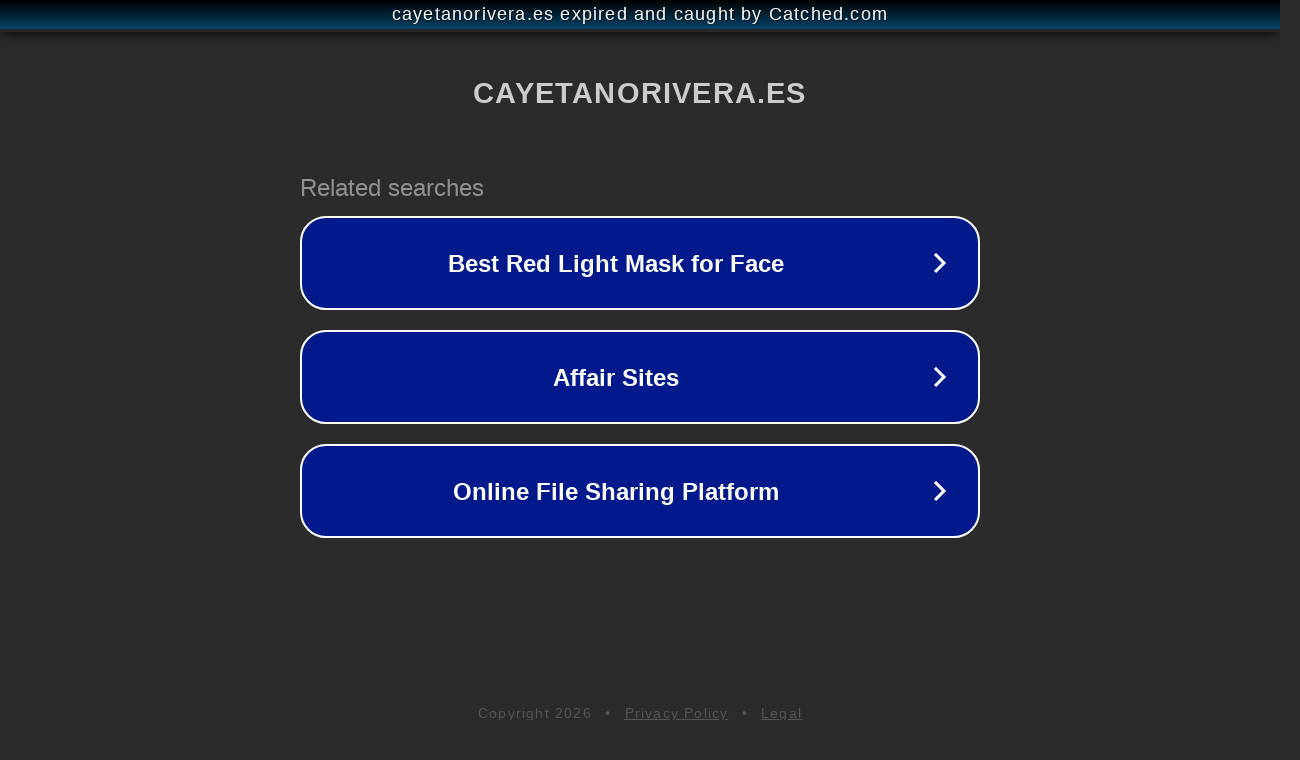

--- FILE ---
content_type: text/html; charset=utf-8
request_url: https://www.cayetanorivera.es/mejor-pienso-light-para-perros-2/
body_size: 1110
content:
<!doctype html>
<html data-adblockkey="MFwwDQYJKoZIhvcNAQEBBQADSwAwSAJBANDrp2lz7AOmADaN8tA50LsWcjLFyQFcb/P2Txc58oYOeILb3vBw7J6f4pamkAQVSQuqYsKx3YzdUHCvbVZvFUsCAwEAAQ==_m0Lx4DySt7345s9U3kGqqORHYfTiX+XjxUzcxnNtSWg6DjadjWiiB1H49sNKsEd3BDiuPv6i6Q3WbmmuHAFFtA==" lang="en" style="background: #2B2B2B;">
<head>
    <meta charset="utf-8">
    <meta name="viewport" content="width=device-width, initial-scale=1">
    <link rel="icon" href="[data-uri]">
    <link rel="preconnect" href="https://www.google.com" crossorigin>
</head>
<body>
<div id="target" style="opacity: 0"></div>
<script>window.park = "[base64]";</script>
<script src="/bNPxCiRpg.js"></script>
</body>
</html>
